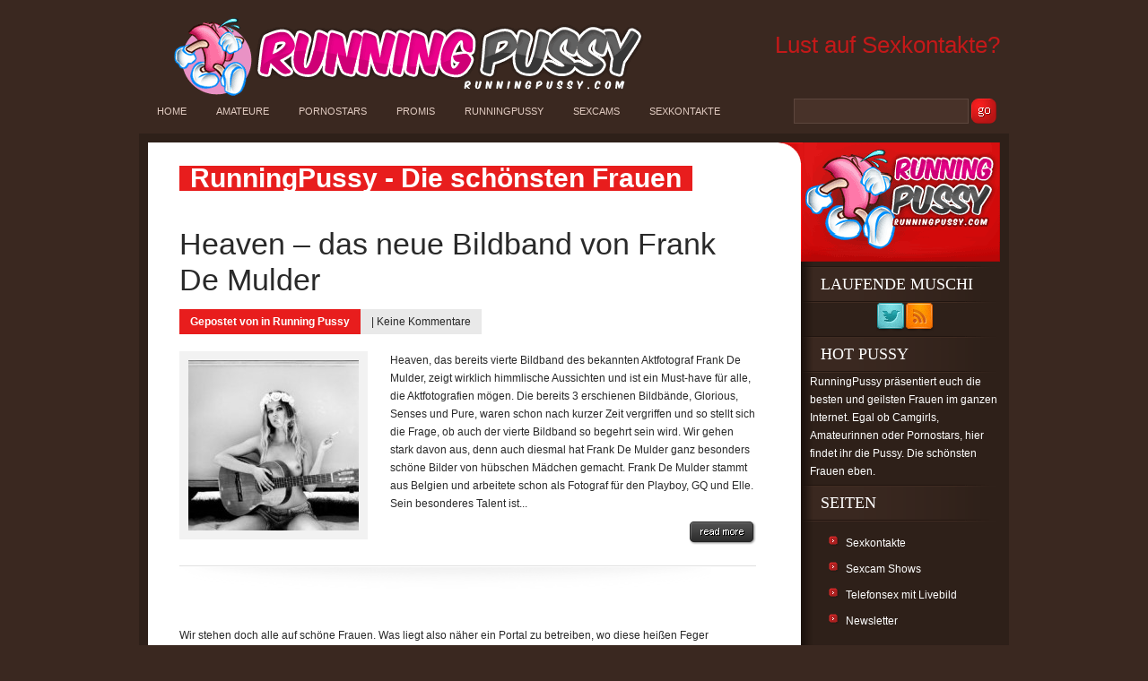

--- FILE ---
content_type: text/html; charset=UTF-8
request_url: https://runningpussy.com/tag/senses/
body_size: 7147
content:
<!DOCTYPE html PUBLIC "-//W3C//DTD XHTML 1.0 Transitional//EN" "https://www.w3.org/TR/xhtml1/DTD/xhtml1-transitional.dtd"><html xmlns="https://www.w3.org/1999/xhtml" lang="de"><head profile="https://gmpg.org/xfn/11"><meta http-equiv="Content-Type" content="text/html; charset=UTF-8" /><link media="screen" href="https://runningpussy.com/wp-content/cache/autoptimize/css/autoptimize_36b0ab24fdac805fbbdd77a139b17a85.css" rel="stylesheet"><link media="all" href="https://runningpussy.com/wp-content/cache/autoptimize/css/autoptimize_df26ce0fc3047bc15da874d71e27c916.css" rel="stylesheet"><title>Suchwort › Senses</title><meta name="robots" content="noindex, follow" /><link rel="canonical" href="https://runningpussy.com/tag/senses/" />  <script async src="https://www.googletagmanager.com/gtag/js?id=UA-4540914-64"></script> <script>window.dataLayer = window.dataLayer || [];
  function gtag(){dataLayer.push(arguments);}
  gtag('js', new Date());

  gtag('config', 'UA-4540914-64');</script> <link rel="pingback" href="https://runningpussy.com/xmlrpc.php" /> <!--[if IE 7]><link rel="stylesheet" type="text/css" media="all" href="https://runningpussy.com/wp-content/themes/Basic/iestyle.css" /> <![endif]--> <!--[if lt IE 7]><link rel="stylesheet" type="text/css" media="all" href="https://runningpussy.com/wp-content/themes/Basic/ie6style.css" /> <script defer type="text/javascript" src="https://runningpussy.com/wp-content/themes/Basic/js/pngfix.js"></script> <![endif]--> <script>/*<![CDATA[*/var et_site_url='https://runningpussy.com';var et_post_id='0';function et_core_page_resource_fallback(a,b){"undefined"===typeof b&&(b=a.sheet.cssRules&&0===a.sheet.cssRules.length);b&&(a.onerror=null,a.onload=null,a.href?a.href=et_site_url+"/?et_core_page_resource="+a.id+et_post_id:a.src&&(a.src=et_site_url+"/?et_core_page_resource="+a.id+et_post_id))}/*]]>*/</script> <meta content="runnningpussy.com Basic Child v.5.9" name="generator"/> <script type="text/javascript" src="https://runningpussy.com/wp-includes/js/jquery/jquery.min.js?ver=3.7.1" id="jquery-core-js"></script> <script type="text/javascript" id="samProLayout-js-extra">var samProOptions = {"au":"https://runningpussy.com/wp-content/plugins/sam-pro-free/sam-pro-layout.php","load":"0","mailer":"1","clauses":"vAteAH/sbrh0REU3Me4mvc3x47EwY2F1rXdElHoo1ReSKjOM8hi+PX5FH5YXWEQzAMslpr93plzJ8BD5MRvsePhlQSXVw1Sf29/ehkAVuEqq2ckFJn2Kq7DxkkNXoqIv/YrnVzLIA/UYhKwOTNoNC1p49llcnZSt0XJCw6Ge7DfnBQW01kom0CsRzuhIbh8gvOX6ozdpYPc+9RzG5TAh/ta1iQNXd/8cy/b5ry1iWUtFJcXD0R+oSCEDR4zI7wDC+8gAH4EjrcPewEY9iyaNhAEv7uuwjLwe/4x/uZOJBsDFlAZ4qgqhI5rugVT5rrXW1ve2jR4PjyypxwRmdxXLJCqfDqSf6cKADNKC7Zc6ClpaIQ+jPT0lOWeIVX6H1ahYO3r1G8QCJ8y4a6e7gPuRvCuI7tIw3C3BdK4/OJT9L4ipIQYKM2tAOk3962MepqUq","doStats":"1","jsStats":"","container":"sam-pro-container","place":"sam-pro-place","ad":"sam-pro-ad","samProNonce":"911610bc64","ajaxUrl":"https://runningpussy.com/wp-admin/admin-ajax.php"};
//# sourceURL=samProLayout-js-extra</script> <link rel="https://api.w.org/" href="https://runningpussy.com/wp-json/" /><link rel="alternate" title="JSON" type="application/json" href="https://runningpussy.com/wp-json/wp/v2/tags/39296" /><link rel="shortcut icon" href="https://runningpussy.com/wp-content/themes/runningpussy.com/favicon.ico" /><link rel="preload" href="https://runningpussy.com/wp-content/themes/Basic/core/admin/fonts/modules.ttf" as="font" crossorigin="anonymous"></head><body class="archive tag tag-senses tag-39296 wp-theme-Basic wp-child-theme-runningpussycom et_includes_sidebar"><div id="pages"> <a href="https://runningpussy.com" title="Running Pussy"><img src="https://runningpussy.com/wp-content/themes/runningpussy.com/images/topheader.gif" alt="running pussy header" /></a><div style="float:right;padding-top:20px;"> <a href="https://runningpussy.com/sexkontakte/" title="Zur Dating Anmeldung" style="font-size:2.2em;">Lust auf Sexkontakte?</a></div><ul id="menu-kategorien" class="nav superfish"><li id="menu-item-3536" class="menu-item menu-item-type-custom menu-item-object-custom menu-item-home menu-item-3536"><a href="https://runningpussy.com/">Home</a></li><li id="menu-item-4530" class="menu-item menu-item-type-taxonomy menu-item-object-category menu-item-4530"><a href="https://runningpussy.com/kat/amateure/">Amateure</a></li><li id="menu-item-3531" class="menu-item menu-item-type-taxonomy menu-item-object-category menu-item-3531"><a href="https://runningpussy.com/kat/pornostars/">Pornostars</a></li><li id="menu-item-3532" class="menu-item menu-item-type-taxonomy menu-item-object-category menu-item-3532"><a href="https://runningpussy.com/kat/promis/">Promis</a></li><li id="menu-item-3533" class="menu-item menu-item-type-taxonomy menu-item-object-category menu-item-3533"><a href="https://runningpussy.com/kat/running-pussy/">RunningPussy</a></li><li id="menu-item-3534" class="menu-item menu-item-type-taxonomy menu-item-object-category menu-item-3534"><a href="https://runningpussy.com/kat/livecams/">Sexcams</a></li><li id="menu-item-3535" class="menu-item menu-item-type-taxonomy menu-item-object-category menu-item-3535"><a href="https://runningpussy.com/kat/sexkontakte/">Sexkontakte</a></li></ul><div id="search"><form method="get" action="https://runningpussy.com/" style="padding:0px 0px 0px 0px; margin:0px 0px 0px 0px"> <input type="text"  name="s" value=""/> <input type="image" class="input" src="https://runningpussy.com/wp-content/themes/Basic/images/search-Red.gif" value="senden"/></form></div></div><div id="wrapper2"><div id="container"><div id="left-div"><div id="left-inside"><h1 class="post-info">RunningPussy - Die schönsten Frauen</h1><div class="home-post-wrap"><h2 class="titles"><a href="https://runningpussy.com/heaven-bildband-frank/" title="Permanenter Link zu Heaven – das neue Bildband von Frank De Mulder "> Heaven – das neue Bildband von Frank De Mulder </a></h2> <span class="post-info"> Gepostet  von   in <a href="https://runningpussy.com/kat/running-pussy/" rel="category tag">Running Pussy</a> </span> <span class="post-info2"> | <a href="https://runningpussy.com/heaven-bildband-frank/#respond">Keine Kommentare</a> </span><div style="clear: both;"></div> <a href="https://runningpussy.com/heaven-bildband-frank/" title="Permanenter Link zu Heaven – das neue Bildband von Frank De Mulder "> <img src="https://runningpussy.com/wp-content/uploads/2015/10/aus-dem-Bildband-von-Frank-De-Mulder-190x190.jpg" alt="Heaven – das neue Bildband von Frank De Mulder" class="thumbnail" width="190" height="190" /> </a><div> Heaven, das bereits vierte Bildband des bekannten Aktfotograf Frank De Mulder, zeigt wirklich himmlische Aussichten und ist ein Must-have für alle, die Aktfotografien mögen. Die bereits 3 erschienen Bildbände, Glorious, Senses und Pure, waren schon nach kurzer Zeit vergriffen und so stellt sich die Frage, ob auch der vierte Bildband so begehrt sein wird. Wir gehen stark davon aus, denn auch diesmal hat Frank De Mulder ganz besonders schöne Bilder von hübschen Mädchen gemacht. Frank De Mulder stammt aus Belgien und arbeitete schon als Fotograf für den Playboy, GQ und Elle. Sein besonderes Talent ist...</div> <a href="https://runningpussy.com/heaven-bildband-frank/" rel="bookmark" class="readmore" title="Permanenter Link zu Heaven – das neue Bildband von Frank De Mulder "><img src="https://runningpussy.com/wp-content/themes/Basic/images/readmore.gif" alt="read more" style="border: none;" /></a></div><div class="home-post-wrap"><p>Wir stehen doch alle auf schöne Frauen. Was liegt also näher ein Portal zu betreiben, wo diese heißen Feger vorgestellt werden. Wir wollen euch die schönsten Frauen der Welt zeigen!</p><h2>Welche Frauen dürft ihr erwarten?</h2><p>Grundsätzlich alle weiblichen Geschöpfe, die mit dem Prädikat <em>sexy</em> oder <em>scharf</em> versehen werden können, passen zu runningpussy.com.</p> <strong>Unsere Kategorien:</strong><ul><li>Sexy Amateure</li><li>Junge Emo Girls</li><li>Bekannte Pornostars</li><li>Heiße und gefallene Prominente</li><li>und <strong>geile Sexcam Girls</strong></li></ul><p>Frauen die in keine der Kategorien passen oder einfach was ganz Spezielles darstellen, kommen in die Kategorie <strong>Running Pussy</strong>.</p><div class="wp-caption aligncenter" style="width: 550px"> <img src="https://runningpussy.com/wp-content/uploads/2013/03/RunningPussy.jpg" width="540" height="260" alt="Running Pussy" title="Running Pussy" /><p class="wp-caption-text">Running Pussy - Die schönsten Frauen Weltweit</p></div><h3>Tratsch und Klatsch</h3><p>Natürlich muss bei uns nicht immer alles hundert Prozent der Wahrheit entsprechen. Gerade im Bereich Promis muss man immer zwischen Gerücht und Wahrheit unterscheiden. Aber gerade die neuesten und <strong>verrücktesten Gerüchte</strong> sind ja die bekanntesten und lesenswertesten. Ob sie sich dann auch bewahrheiten stellt sich oft erst Wochen später heraus. Das soll uns hier aber nicht weiter stören. Große Portale wie <a href="https://www.bild.de/" title="ramschzeitung">bilde.de</a> stören sich daran ja auch nicht.</p><p>Es ist doch immer wieder sehr interessant wenn sich eine Schauspielerin daneben benimmt oder ein Exfreund ein privates Sexvideo an die Öffentlichkeit bringt. Bei vielen dieser Frauen hat man sich ja schon oft gefragt, wie wohl <strong>ihre Pussy aussieht</strong>.</p><div id='gallery-1' class='gallery galleryid-5825 gallery-columns-3 gallery-size-medium'><dl class='gallery-item'><dt class='gallery-icon portrait'> <a href='https://runningpussy.com/wp-content/uploads/2013/08/sexyhexy42.jpg'><img width="200" height="300" src="https://runningpussy.com/wp-content/uploads/2013/08/sexyhexy42-200x300.jpg" class="attachment-medium size-medium" alt="" decoding="async" loading="lazy" srcset="https://runningpussy.com/wp-content/uploads/2013/08/sexyhexy42-200x300.jpg 200w, https://runningpussy.com/wp-content/uploads/2013/08/sexyhexy42.jpg 427w" sizes="auto, (max-width: 200px) 100vw, 200px" /></a></dt></dl><dl class='gallery-item'><dt class='gallery-icon portrait'> <a href='https://runningpussy.com/wp-content/uploads/2013/08/sexyhexy02.jpg'><img width="200" height="300" src="https://runningpussy.com/wp-content/uploads/2013/08/sexyhexy02-200x300.jpg" class="attachment-medium size-medium" alt="" decoding="async" loading="lazy" srcset="https://runningpussy.com/wp-content/uploads/2013/08/sexyhexy02-200x300.jpg 200w, https://runningpussy.com/wp-content/uploads/2013/08/sexyhexy02.jpg 428w" sizes="auto, (max-width: 200px) 100vw, 200px" /></a></dt></dl><dl class='gallery-item'><dt class='gallery-icon portrait'> <a href='https://runningpussy.com/wp-content/uploads/2013/08/sexyhexy21.jpg'><img width="200" height="300" src="https://runningpussy.com/wp-content/uploads/2013/08/sexyhexy21-200x300.jpg" class="attachment-medium size-medium" alt="" decoding="async" loading="lazy" srcset="https://runningpussy.com/wp-content/uploads/2013/08/sexyhexy21-200x300.jpg 200w, https://runningpussy.com/wp-content/uploads/2013/08/sexyhexy21.jpg 428w" sizes="auto, (max-width: 200px) 100vw, 200px" /></a></dt></dl><br style="clear: both" /><dl class='gallery-item'><dt class='gallery-icon portrait'> <a href='https://runningpussy.com/wp-content/uploads/2013/08/sexyhexy23.jpg'><img width="200" height="300" src="https://runningpussy.com/wp-content/uploads/2013/08/sexyhexy23-200x300.jpg" class="attachment-medium size-medium" alt="" decoding="async" loading="lazy" srcset="https://runningpussy.com/wp-content/uploads/2013/08/sexyhexy23-200x300.jpg 200w, https://runningpussy.com/wp-content/uploads/2013/08/sexyhexy23.jpg 427w" sizes="auto, (max-width: 200px) 100vw, 200px" /></a></dt></dl><dl class='gallery-item'><dt class='gallery-icon portrait'> <a href='https://runningpussy.com/wp-content/uploads/2013/08/sexyhexy41.jpg'><img width="200" height="300" src="https://runningpussy.com/wp-content/uploads/2013/08/sexyhexy41-200x300.jpg" class="attachment-medium size-medium" alt="" decoding="async" loading="lazy" srcset="https://runningpussy.com/wp-content/uploads/2013/08/sexyhexy41-200x300.jpg 200w, https://runningpussy.com/wp-content/uploads/2013/08/sexyhexy41.jpg 427w" sizes="auto, (max-width: 200px) 100vw, 200px" /></a></dt></dl><dl class='gallery-item'><dt class='gallery-icon portrait'> <a href='https://runningpussy.com/wp-content/uploads/2013/08/sexyhexy44.jpg'><img width="200" height="300" src="https://runningpussy.com/wp-content/uploads/2013/08/sexyhexy44-200x300.jpg" class="attachment-medium size-medium" alt="" decoding="async" loading="lazy" srcset="https://runningpussy.com/wp-content/uploads/2013/08/sexyhexy44-200x300.jpg 200w, https://runningpussy.com/wp-content/uploads/2013/08/sexyhexy44.jpg 427w" sizes="auto, (max-width: 200px) 100vw, 200px" /></a></dt></dl><br style="clear: both" /><dl class='gallery-item'><dt class='gallery-icon portrait'> <a href='https://runningpussy.com/wp-content/uploads/2013/08/sexyhexy26.jpg'><img width="200" height="300" src="https://runningpussy.com/wp-content/uploads/2013/08/sexyhexy26-200x300.jpg" class="attachment-medium size-medium" alt="" decoding="async" loading="lazy" srcset="https://runningpussy.com/wp-content/uploads/2013/08/sexyhexy26-200x300.jpg 200w, https://runningpussy.com/wp-content/uploads/2013/08/sexyhexy26.jpg 427w" sizes="auto, (max-width: 200px) 100vw, 200px" /></a></dt></dl><dl class='gallery-item'><dt class='gallery-icon portrait'> <a href='https://runningpussy.com/wp-content/uploads/2013/08/sexyhexy01.jpg'><img width="200" height="300" src="https://runningpussy.com/wp-content/uploads/2013/08/sexyhexy01-200x300.jpg" class="attachment-medium size-medium" alt="" decoding="async" loading="lazy" srcset="https://runningpussy.com/wp-content/uploads/2013/08/sexyhexy01-200x300.jpg 200w, https://runningpussy.com/wp-content/uploads/2013/08/sexyhexy01.jpg 428w" sizes="auto, (max-width: 200px) 100vw, 200px" /></a></dt></dl><dl class='gallery-item'><dt class='gallery-icon portrait'> <a href='https://runningpussy.com/wp-content/uploads/2013/08/sexyhexy37.jpg'><img width="200" height="300" src="https://runningpussy.com/wp-content/uploads/2013/08/sexyhexy37-200x300.jpg" class="attachment-medium size-medium" alt="" decoding="async" loading="lazy" srcset="https://runningpussy.com/wp-content/uploads/2013/08/sexyhexy37-200x300.jpg 200w, https://runningpussy.com/wp-content/uploads/2013/08/sexyhexy37.jpg 427w" sizes="auto, (max-width: 200px) 100vw, 200px" /></a></dt></dl><br style="clear: both" /></div><h3>Sexcams und Camgirls</h3><p>Die <strong>Frauen aus den Sexcam Chats</strong> werden immer beliebter. Die wollen wir euch natürlich auch nicht vorenthalten. Deshalb werden wir in Zukunft auch immer mehr Webcam-Girls hier vorstellen und für euch die interessantesten Shows hier verlinken.</p><p>Wer mit Sexcams noch nicht so vertraut ist, für den ist diese kurze Erklärung. Im Prinzip handelt es sich dabei um einen Video-Chat. Die Senderinnen (so werden die Camgirls genannt) sitzen vor ihrer Webcam und machen für euch eine eine geile Show. Über den Chat könnt ihr mit dem Girl kommunizieren und eure Wünsche abgeben. Zum Beispiel könnt ihr euch eine nasse Pussy Show wünschen.</p><h4>RunningPussy Girls auf Video</h4> Die geilsten RunningPussy Girls nun auch auf Video<p>Eine schöne Zusammenfassung unserer Frauen. Von verspielt bis ultra heiß. Diesen Film werdet ihr lieben!</p></div><div style="clear: both;"></div><p class="pagination"></p></div></div><div id="sidebar"><div id="header"><a href="https://runningpussy.com/" title="Running Pussy &#8211; Die schönsten Frauen"> <img src="https://runningpussy.com/wp-content/themes/runningpussy.com/images/logo-Red.gif" alt="Running Pussy - Die schönsten Frauen" class="logo"/></a></div><div class="widget_text sidebar-box"><h2>Laufende Muschi</h2><div class="textwidget custom-html-widget"><center> <a href="https://twitter.com/runningpussy" target="_blank" align="left"><img src="https://runningpussy.com/wp-content/themes/runningpussy.com/social/twitter.png" border="0" /></a><a href="https://runningpussy.com/feed/" target="_blank" align="left"><img src="https://runningpussy.com/wp-content/themes/runningpussy.com/social/rss.png" border="0" /></a></center></div></div><div class="widget_text sidebar-box"><h2>Hot Pussy</h2><div class="textwidget custom-html-widget">RunningPussy präsentiert euch die besten und geilsten Frauen im ganzen Internet. Egal ob Camgirls, Amateurinnen oder Pornostars, hier findet ihr die Pussy. Die schönsten Frauen eben.</div></div><div class="sidebar-box"><h2>Seiten</h2><ul><li class="page_item page-item-4201"><a href="https://runningpussy.com/sexkontakte/">Sexkontakte</a></li><li class="page_item page-item-2494"><a href="https://runningpussy.com/sexcam-shows/">Sexcam Shows</a></li><li class="page_item page-item-2929"><a href="https://runningpussy.com/telefonsex-mit-livebild/">Telefonsex mit Livebild</a></li><li class="page_item page-item-1975"><a href="https://runningpussy.com/newsletter/">Newsletter</a></li></ul></div><div class="sidebar-box"><h2>Neueste Kommentare</h2><ul id="recentcomments"><li class="recentcomments"><span class="comment-author-link">Torsten</span> bei <a href="https://runningpussy.com/nackte-maedchen-in-der-bravo/#comment-85341">Nackte Mädchen in der Bravo</a></li><li class="recentcomments"><span class="comment-author-link"><a href="http://Xxx" class="url" rel="ugc external nofollow">Muri</a></span> bei <a href="https://runningpussy.com/kennt-ihr-schwesta/#comment-84708">Kennt Ihr Schwesta Ewa schon?</a></li><li class="recentcomments"><span class="comment-author-link"><a href="https://runningpussy.com/gina-und-die-redakteurin/" class="url" rel="ugc">Gina Wild und die Redakteurin &#8211; Lesbenvideo</a></span> bei <a href="https://runningpussy.com/pornostar-gina-wild/#comment-68494">Pornostar Gina Wild</a></li><li class="recentcomments"><span class="comment-author-link"><a href="https://runningpussy.com/ginas-heisse-lover/" class="url" rel="ugc">Ginas heiße Lover &#8211; Sex mit denen, die es können</a></span> bei <a href="https://runningpussy.com/pornostar-gina-wild/#comment-66524">Pornostar Gina Wild</a></li><li class="recentcomments"><span class="comment-author-link"><a href="https://runningpussy.com/amy-starr-erotikfantasien/" class="url" rel="ugc">Amy Starr &#8211; zeigt ihre Erotikfantasien</a></span> bei <a href="https://runningpussy.com/sexcam-shows/#comment-64478">Sexcam Shows</a></li></ul></div><div class="widget_text sidebar-box"><h2>Die Running Pussy!</h2><div class="textwidget custom-html-widget"><p>Das Portal dass sich den schönsten Frauen der Welt verschrieben hat. Wir zeigen euch die aufgehenden Sternchen und die fallenden Stars. Es ist immer was los. Hier ein Busenblitzer und da ein <em>ungewollt veröffentlichtes Pornovideo</em> einer Fernsehschönheit.</p><p>Ich bin Dennis und die RunningPussy ist mein virtuelles Zuhause.</p></div></div></div></div><div style="clear: both;"></div></div><div id="footer"> &copy; Running Pussy &#8211; Die schönsten Frauen 2009 - 2026. All rights reserved. <a href="https://runningpussy.com/impressum/" title="Unser Impressum" rel="nofollow" style="float:right">Impressum</a></div> <script type="text/javascript">jQuery(function(){
		jQuery('ul.superfish').superfish();
			});</script><script type="speculationrules">{"prefetch":[{"source":"document","where":{"and":[{"href_matches":"/*"},{"not":{"href_matches":["/wp-*.php","/wp-admin/*","/wp-content/uploads/*","/wp-content/*","/wp-content/plugins/*","/wp-content/themes/runningpussy.com/*","/wp-content/themes/Basic/*","/*\\?(.+)"]}},{"not":{"selector_matches":"a[rel~=\"nofollow\"]"}},{"not":{"selector_matches":".no-prefetch, .no-prefetch a"}}]},"eagerness":"conservative"}]}</script> <script type="text/javascript" id="et-ptemplates-frontend-js-extra">var et_ptemplates_strings = {"captcha":"Captcha","fill":"Fill","field":"field","invalid":"Invalid email"};
//# sourceURL=et-ptemplates-frontend-js-extra</script> <script id="wp-emoji-settings" type="application/json">{"baseUrl":"https://s.w.org/images/core/emoji/17.0.2/72x72/","ext":".png","svgUrl":"https://s.w.org/images/core/emoji/17.0.2/svg/","svgExt":".svg","source":{"concatemoji":"https://runningpussy.com/wp-includes/js/wp-emoji-release.min.js?ver=6.9"}}</script> <script type="module">/*<![CDATA[*//*! This file is auto-generated */
const a=JSON.parse(document.getElementById("wp-emoji-settings").textContent),o=(window._wpemojiSettings=a,"wpEmojiSettingsSupports"),s=["flag","emoji"];function i(e){try{var t={supportTests:e,timestamp:(new Date).valueOf()};sessionStorage.setItem(o,JSON.stringify(t))}catch(e){}}function c(e,t,n){e.clearRect(0,0,e.canvas.width,e.canvas.height),e.fillText(t,0,0);t=new Uint32Array(e.getImageData(0,0,e.canvas.width,e.canvas.height).data);e.clearRect(0,0,e.canvas.width,e.canvas.height),e.fillText(n,0,0);const a=new Uint32Array(e.getImageData(0,0,e.canvas.width,e.canvas.height).data);return t.every((e,t)=>e===a[t])}function p(e,t){e.clearRect(0,0,e.canvas.width,e.canvas.height),e.fillText(t,0,0);var n=e.getImageData(16,16,1,1);for(let e=0;e<n.data.length;e++)if(0!==n.data[e])return!1;return!0}function u(e,t,n,a){switch(t){case"flag":return n(e,"\ud83c\udff3\ufe0f\u200d\u26a7\ufe0f","\ud83c\udff3\ufe0f\u200b\u26a7\ufe0f")?!1:!n(e,"\ud83c\udde8\ud83c\uddf6","\ud83c\udde8\u200b\ud83c\uddf6")&&!n(e,"\ud83c\udff4\udb40\udc67\udb40\udc62\udb40\udc65\udb40\udc6e\udb40\udc67\udb40\udc7f","\ud83c\udff4\u200b\udb40\udc67\u200b\udb40\udc62\u200b\udb40\udc65\u200b\udb40\udc6e\u200b\udb40\udc67\u200b\udb40\udc7f");case"emoji":return!a(e,"\ud83e\u1fac8")}return!1}function f(e,t,n,a){let r;const o=(r="undefined"!=typeof WorkerGlobalScope&&self instanceof WorkerGlobalScope?new OffscreenCanvas(300,150):document.createElement("canvas")).getContext("2d",{willReadFrequently:!0}),s=(o.textBaseline="top",o.font="600 32px Arial",{});return e.forEach(e=>{s[e]=t(o,e,n,a)}),s}function r(e){var t=document.createElement("script");t.src=e,t.defer=!0,document.head.appendChild(t)}a.supports={everything:!0,everythingExceptFlag:!0},new Promise(t=>{let n=function(){try{var e=JSON.parse(sessionStorage.getItem(o));if("object"==typeof e&&"number"==typeof e.timestamp&&(new Date).valueOf()<e.timestamp+604800&&"object"==typeof e.supportTests)return e.supportTests}catch(e){}return null}();if(!n){if("undefined"!=typeof Worker&&"undefined"!=typeof OffscreenCanvas&&"undefined"!=typeof URL&&URL.createObjectURL&&"undefined"!=typeof Blob)try{var e="postMessage("+f.toString()+"("+[JSON.stringify(s),u.toString(),c.toString(),p.toString()].join(",")+"));",a=new Blob([e],{type:"text/javascript"});const r=new Worker(URL.createObjectURL(a),{name:"wpTestEmojiSupports"});return void(r.onmessage=e=>{i(n=e.data),r.terminate(),t(n)})}catch(e){}i(n=f(s,u,c,p))}t(n)}).then(e=>{for(const n in e)a.supports[n]=e[n],a.supports.everything=a.supports.everything&&a.supports[n],"flag"!==n&&(a.supports.everythingExceptFlag=a.supports.everythingExceptFlag&&a.supports[n]);var t;a.supports.everythingExceptFlag=a.supports.everythingExceptFlag&&!a.supports.flag,a.supports.everything||((t=a.source||{}).concatemoji?r(t.concatemoji):t.wpemoji&&t.twemoji&&(r(t.twemoji),r(t.wpemoji)))});
//# sourceURL=https://runningpussy.com/wp-includes/js/wp-emoji-loader.min.js/*]]>*/</script> <script defer src="https://runningpussy.com/wp-content/cache/autoptimize/js/autoptimize_07b5a9ae92d92dc0b7b596464cd53296.js"></script></body></html><!-- Cache Enabler by KeyCDN @ Sun, 18 Jan 2026 13:19:17 GMT (https-index.html) -->